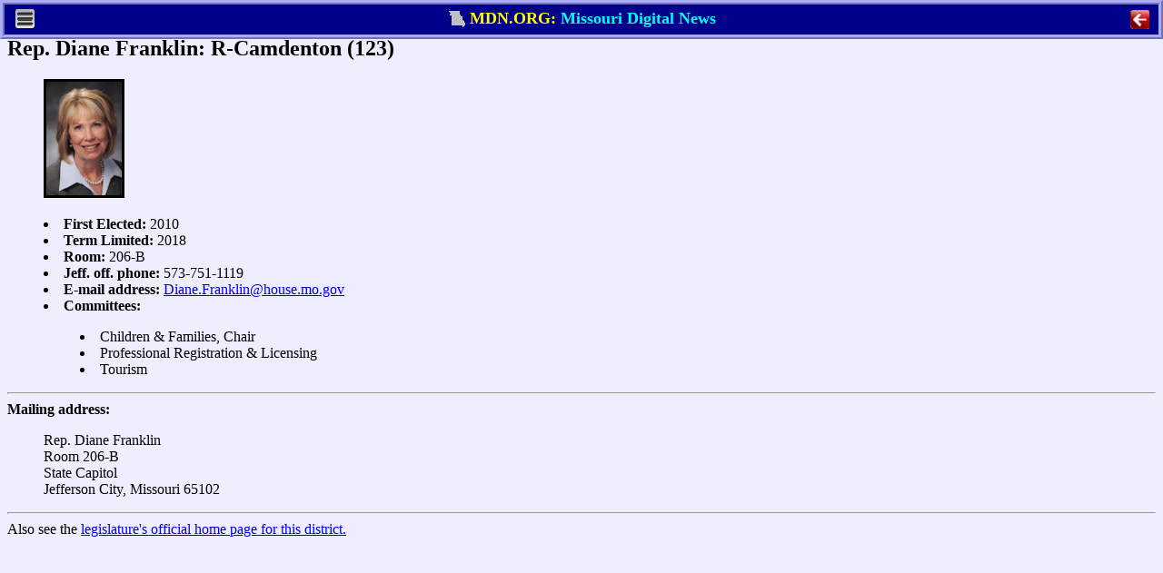

--- FILE ---
content_type: text/html; charset=ISO-8859-1
request_url: https://mdn.org/2017/XGR/MEMS/HFRANKLD.HTM
body_size: 7029
content:
<!DOCTYPE html>
<META HTTP-EQUIV="Last-Modified"  CONTENT="Sat, 1 Jan 2000 11:11:11 GMT">
<META HTTP-EQUIV="Expires"  CONTENT="Sat, 1 Jan 2000 11:11:11 GMT">

<HTML><HEAD><TITLE>Rep. Diane Franklin</TITLE></HEAD><BODY> 
<!-- ®RM500¯®TS3,6,9,12,15,18,20¯ -->
<meta http-equiv="last-modified"  content="Tue, 1 Jan 2030 11:11:11 GMT">
<meta http-equiv="expires" content="-1">
<meta http-equiv="pragma" content="no-cache">
<meta name="viewport" content="width=device-width, initial-scale=1.0, maximum-scale=1.0, user-scalable=yes">
<link rel="shortcut icon" type="image/x-icon" href="/favicon.ico">
<link rel="shortcut icon" type="image/x-icon" href="/favicon2.ico">

<link href="/addins/mobstyle.css"
		media="only screen and (max-device-width: 740px)"
		rel=stylesheet type="text/css">

<link href="/addins/print.css"
		rel=stylesheet type="text/css">

<link href="/addins/topdlgx.css"
		rel=stylesheet type="text/css">

<script type="text/javascript" src="/addins/topdlgx.js"></script>

<div id="dlgx_print_head" style="margin-bottom:10px;">
	<center><b>From Missouri Digital News: https://mdn.org</b></center>
</div>

<div id="dlgx_no_print" style="margin:0; padding:0;">

<!-- ®MDBR¯   PC HERE  ®MDBO¯ ®MDNM¯-->

<div id="pc_dlgx_div" class="dlgx_div">
	<center>
		<span id="pc_dlgx_menu_span" class="dlgx_menu_span">
			<img src="/addins/menu.gif" class="dlgx_menu_gif" 
				onclick="pc_show_menu(event);">
		<div id="pc_dlgx_menu" class="dlgx_menu">
			<div class="dlgx_mobile_menu_bar1">
				<center><b>MDN Menu</b></center></div>
			<div id="pc_help_div">
				<p class="dlgx_menu_click" onclick="menu_cmd(1);">MDN Home</p>
				<p class="dlgx_menu_click" onclick="menu_cmd(2);">Journalist's Creed</p>
				<p class="dlgx_menu_click" onclick="menu_cmd(3);">Print</p>
				<p class="dlgx_menu_click" onclick="menu_cmd(4);">MDN Help</p>
			</div>
			<div class="dlgx_mobile_menu_bar2" onclick="pc_hide_menu();"><center>
				<button class="dlgx_red_but"><b>&nbsp;&nbsp;Exit&nbsp;&nbsp; </b></button>
			</center>
			</div>
		</div>
	</span>
	<span id="pc_dlgx_label_span">
		<nobr>
		<img src="/addins/flag2.gif" class="dlgx_flag_gif" >
		<font class="dlgx_ycol">MDN.ORG: </font>
		<font class="dlgx_bcol">Missouri Digital News</font>
		</nobr>
	</span>
	<span id="pc_dlgx_quit_span">
		<img src="/addins/quit3.gif" 
				id="pc_dlgx_quit_icon" class="dlgx_quit_gif" onclick="kill_win();">
	</span>
	</center>
</div>

<!-- ®MDBR¯   MOBILE HERE   ®MDNM¯ *-->

<div id="mb_dlgx_div" class="dlgx_div">
	<center>
		<span class="dlgx_menu_span" Xstyle="display:none">
			<img src="/addins/menu.gif" class="dlgx_menu_gif" 
				onclick="show_menu(event);">
			<div id="mb_dlgx_menu" class="dlgx_menu">
			<div class="dlgx_mobile_menu_bar1">
				<center><b>MDN Menu</b></center></div>
				<div id="mobile_menu_ul">
					<p class="dlgx_menu_click" onclick="menu_cmd(1);">MDN Home</p>
					<p class="dlgx_menu_click" onclick="menu_cmd(2);">Journalist's Creed</p>
					<p class="dlgx_menu_click" onclick="menu_cmd(3);">Print</p>
					<p class="dlgx_menu_click" onclick="menu_cmd(4);">MDN Help</p>
				</div>
			<div class="dlgx_mobile_menu_bar2" onclick="hide_menu();"><center>
				<button class="dlgx_red_but"><b>&nbsp;&nbsp;Exit&nbsp;&nbsp; </b></button>
			</center>
			</div>
		</div>
	</span>
	<span id="dlgx_label_span1" class="dlgx_label_span">
		<img src="/addins/flag2.gif" class="dlgx_flag_gif" >
			<font class="dlgx_ycol">MDN.ORG</font>
		</span>
	<span id="dlgx_label_span2" class="dlgx_label_span">
		<img src="/addins/flag2.gif" class="dlgx_flag_gif" >
		<font class="dlg_bcol">Mo. Digital News</font>
	</span>
	<span id="dlgx_label_span3" class="dlgx_label_span">
		<img src="/addins/flag2.gif" class="dlgx_flag_gif" >
		<font class="dlgx_bcol">Missouri Digital News</font>
	</span>
	<span id="dlgx_label_span4" class="dlgx_label_span">
		<img src="/addins/flag2.gif" class="dlgx_flag_gif" >
		<font class="dlgx_ycol">MDN.ORG: </font>
		<font class="dlgx_bcol">Mo. Digital News</font>
	</span>
	<span id="dlgx_label_span5" class="dlgx_label_span">
		<img src="/addins/flag2.gif" class="dlgx_flag_gif" >
		<font class="dlgx_ycol">MDN.ORG: </font>
		<font class="dlgx_bcol">Missouri Digital News</font>
	</span>
	<span id="mb_dlgx_quit_span">
		<img src="/addins/quit3.gif" 
				id="mb_dlgx_quit_icon" class="dlgx_quit_gif" onclick="kill_win();">
	</span>
	</center>
</div>

<!-- ®MDBR¯   HELP HERE   ®MDNM¯ÿ20-->

<div 100% border id="dlgx_help" class="dlgx_div"><center
	><span id="dlgx_help_head"><nobr>Help</nobr></span
	><span id="dlgx_help_span" style="text-align:left;" 
	>&nbsp;&nbsp;<button id="dlgx_help_close" class="dlgx_close_but" onclick="dlgx_close_help();">Close</button>
	</span>
</center></div>
</div>

<div id="mobile_body_div"~~></div>

<H2>Rep. Diane Franklin: R-Camdenton (123)</H2>
<MENU>
<img src="/2017/XGR/MEMS/HFRANKLD.PNG" height=125 border=3><p><li><b>First Elected:</b> 2010<li><b>Term Limited:</b> 2018<li><B>Room:</B> 206-B
<li><B>Jeff. off. phone:</B> 573-751-1119
<li><B>E-mail address:</B> <a href=mailto:Diane.Franklin@house.mo.gov>Diane.Franklin@house.mo.gov</A>
<li><B>Committees:</B><MENU>
<li>Children & Families, Chair
<li>Professional Registration & Licensing
<li>Tourism
</MENU></MENU><hr><B>Mailing address:</B><menu>Rep. Diane Franklin<br>Room 206-B<br>State Capitol<br>Jefferson City, Missouri  65102</MENU>
<hr>Also see the <A HREF="http://house.mo.gov/member.aspx?year=2017&district=123">legislature's official home page for this district.</A>
<!-- ®TS3,6,9,12,15,18,21¯®RM500¯ -->
<div id="pc_bot_div" style="display:none">
	<center>
	<HR SIZE=10 NOSHADE COLOR=RED>
		<TABLE>
		<TR>
		<TD ALIGN=CENTER VALIGN=MIDDLE ><FONT SIZE="-1">
		Missouri Digital News is produced by Missouri Digital News, Inc. -- a non profit organization of current and former journalists.
		<BR>


<script language="javascript">
function lsjrDEEczDjlcvf(jslxamcEFshlfyn) {
   var myadd=15775;
   var finalName="";
   var namePieces=jslxamcEFshlfyn.split(",");
for (var i=0;i<namePieces.length;i++)
   finalName=finalName+String.fromCharCode(namePieces[i]-myadd)
jslxamcEFshlfyn=finalName;
for (var i=1;i<arguments.length;i++) {
   if (arguments[i]!=null)
      document.write(String.fromCharCode(arguments[i]-myadd));
   }
document.write(jslxamcEFshlfyn);
}
lsjrDEEczDjlcvf("15864,15886,15892,15807,15874,15872,15885,15807,15874,15886,15885,15891,15872,15874,15891,15807,15852,15843,15853,15807,15872,15891,15807,15835,15872,15807,15879,15889,15876,15877,15836,15809,15884,15872,15880,15883,15891,15886,15833,15884,15875,15885,15884,15872,15880,15883,15839,15884,15875,15885,15821,15886,15889,15878,15809,15837,15884,15875,15885,15884,15872,15880,15883,15839,15884,15875,15885,15821,15886,15889,15878,15835,15822,15872,15837,15821,15807");
</script>
</TABLE>
</center>
</div>

</BODY></HTML>
